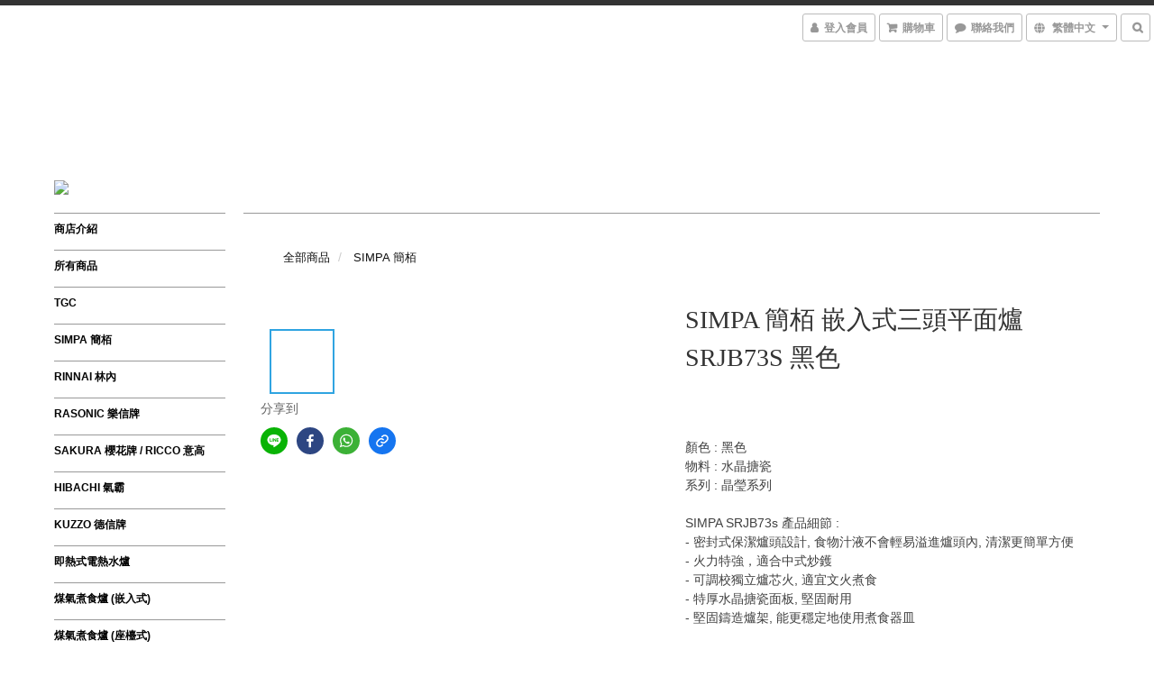

--- FILE ---
content_type: text/css
request_url: https://cdn.shoplineapp.com/assets/themes/chic-bb84e76e712e587dc79f23a0108af48092e7b82387d9b117c2bcf7541c98cf04.css
body_size: 4942
content:
h2{color:#111}.text-primary-color{color:#111}.text-primary-color a{color:#111}.text-primary-color a:hover{color:rgba(17,17,17,0.7)}.text-primary-color li a{color:#111}.pagination>.active>a,.pagination>.active>span,.pagination>.active>a:hover,.pagination>.active>span:hover,.pagination>.active>a:focus,.pagination>.active>span:focus{z-index:2;color:#fff;background-color:rgba(17,17,17,0.8);border-color:rgba(17,17,17,0.8);cursor:default}.pagination>li>a:hover,.pagination>li>span:hover,.pagination>li>a:focus,.pagination>li>span:focus{color:#9c603c;background-color:rgba(17,17,17,0.1)}.text-secondary-color{color:rgba(17,17,17,0.7)}.text-secondary-color a{color:rgba(17,17,17,0.7)}.text-secondary-color a:hover{color:#111}.btn-color-primary{background-color:#111;border:1px solid #000;color:#fff}.btn-color-primary:hover{background-color:rgba(17,17,17,0.8);border:1px solid rgba(0,0,0,0.8);color:#fff}.owl-carousel.owl-theme .owl-nav .owl-btn-custom{background-color:#111;fill:#fff}.owl-carousel.owl-theme .owl-nav .owl-btn-custom:hover:not(.disabled){background-color:rgba(17,17,17,0.8)}.body-wrapper{border-top:8px solid #111}.body-content{margin-bottom:100px}.quantity select{background-color:white;max-width:200px}#fixed-menu-container{position:fixed;top:15px;right:4px;z-index:999}@media (max-width: 767px){#fixed-menu-container{top:0;right:0}}.navbar-header-wrapper{display:block;width:100%;text-align:center;border-bottom:1px solid #d2d2d2;padding-bottom:30px;margin-top:30px}.navbar-menu>ul>li>a:hover:focus:visited:active,.navbar-menu>ul>li>a.active,.navbar-menu>ul>li>a{text-transform:capitalize;font-size:12px;font-weight:200}.navbar-menu>ul>li>a.active,.navbar-menu>ul>li>a{font-weight:600;text-transform:uppercase}.navbar-menu>ul>li>a.active,.navbar-menu>ul>li>a:hover{color:rgba(17,17,17,0.7)}.navbar-wrapper{border-bottom:0px}.navbar-header{min-height:0px;max-width:100%;text-align:center}@media (min-width: 767px){.container>.navbar-header,.container-fluid>.navbar-header,.container>.navbar-collapse,.container-fluid>.navbar-collapse{float:none;display:block;max-width:100%;width:100%}.page-order-show .product-review-block .product-review-button{padding:0px 15px;right:15px}}@media screen and (max-width: 767px) and (max-width: 582px){.page-order-show .product-review-block .product-review-button{margin:inherit}}@media (max-width: 767px){.navbar-header-wrapper{border-bottom:0px solid #d2d2d2;padding-bottom:0px;margin-bottom:0px;margin-top:30px}.body-wrapper{border-top-width:0}#fixed-menu-container{border-bottom:solid 7px #000}}.container>.navbar-header,.container-fluid>.navbar-header,.container>.navbar-collapse,.container-fluid>.navbar-collapse{float:none;display:block;max-width:100%;width:100%}.navbar{margin:0 auto;border-bottom:4px double #d2d2d2;padding-top:30px;padding-bottom:30px;position:relative;margin-bottom:0px}.navbar-menu-wrapper{width:100%;display:block}.navbar-menu{width:100%;vertical-align:middle;text-align:center;margin:0px auto;position:static;bottom:0px;right:0;display:inline-block}.nav-dropdown-menu{-moz-box-shadow:0px 5px 15px -10px #222;-o-box-shadow:0px 5px 15px -10px #222;-webkit-box-shadow:0px 5px 15px -10px #222;box-shadow:0px 5px 15px -10px #222;top:0px;width:100%;padding:0;left:200px;padding-bottom:5px}.nav-dropdown .nav-dropdown-menu li a,.nav-dropdown .nav-dropdown-menu li{-webkit-transition:all 200ms ease;-moz-transition:all 200ms ease;-ms-transition:all 200ms ease;-o-transition:all 200ms ease;transition:all 200ms ease}.nav-dropdown .nav-dropdown-menu li{padding:5px 1px 5px}.nav-dropdown .nav-dropdown-menu li a{color:#000;text-transform:uppercase;padding:5px 10px 0px;margin:0}.nav-dropdown .nav-dropdown-menu li a:hover,.nav-dropdown .nav-dropdown-menu li.active a{color:#848484}.nav-dropdown .nav-dropdown-menu li:last-child{border-bottom:1px solid #999;padding-bottom:10px}body:first-of-type .navbar-menu{position:initial}.navbar-menu ul li a{font-weight:400;margin-left:10px;margin-right:10px}#footer a{color:#4e4e4e}#footer a:hover{color:rgba(78,78,78,0.8)}body{background-color:#fff}.container{margin-right:auto;margin-left:auto;padding-left:15px;padding-right:15px}.product-item .price{text-align:left;white-space:nowrap;overflow:hidden;text-overflow:ellipsis;font-weight:500;text-align:center;color:#606060}.product-item .price-sale{text-align:left;color:#c0392b;white-space:nowrap;overflow:hidden;text-overflow:ellipsis;font-weight:500;text-align:center}.checkout-prod-remove a{color:#aa3737}#footer{position:relative;bottom:0;width:100%;text-transform:capitalize;background:none;border-top:1px solid #000}.badges{text-align:center;margin-top:30px;padding-top:30px;padding-bottom:50px;border-top:0px}.container-full-width{width:100% !important}@media (min-width: 768px){#poweredby-shopline{text-align:right;padding-right:30px}}*{font-family:'Helvetica Neue', Arial, Helvetica, Geneva, sans-serif}body,.box-info,.custom-page .title{font-size:14px}.body-wrapper{border-top:none}html,body.home,body.products,body.orders{background-color:#fff;color:#404040;border-top:3px solid #333}.body-content{margin-bottom:0px}@media screen and (min-width: 768px){.yield-wrapper .content-controller,.yield-wrapper .large-message,.yield-wrapper .users-edit-container,.container.global-primary{width:100%}.yield-wrapper .content-controller .container,.yield-wrapper .large-message .container{width:100%}}.container{margin:0 auto;padding:0 9px}.navbar-menu-wrapper .container{padding:0}.yield-wrapper{overflow-x:hidden}.box-info{padding:0px 0px;padding-bottom:20px}.owl-carousel.initializing{padding-right:0}.col-md-12{padding:0px}.navbar-header{min-height:150px}.navbar-menu ul.nav-dropdown-menu li{border:none}ul.nav-dropdown-menu li{background-color:#ffffff;border:none}.nav-dropdown-menu li.active,.nav-dropdown-menu li:hover{background-color:transparent}.navbar-menu ul li a.active{color:#000}.navbar-menu ul li a,.navbar-menu ul li a:hover,.navbar-menu ul li a.active{font-size:12px;line-height:25px}.navbar-menu ul li a:hover,.navbar-menu ul li a.active{color:#848484}.navbar-header-wrapper,.navbar{border-bottom:4px double #d3d3d3;max-width:940px}.navbar-header-wrapper{margin-bottom:15px;padding-bottom:0}.navbar{padding:0;padding-bottom:7px}.product-item .title{color:#333;font-size:12px;line-height:1.5;font-weight:normal;text-align:center;margin-top:5px;font-family:'Helvetica Neue', Arial, Helvetica, Geneva, sans-serif}.product-item .title:hover{color:#999}.product-info .price-sale{padding-top:0px;font-size:16px;line-height:1.5;font-style:italic;font-family:Times, TimesNewRoman, "Times New Roman", Baskerville, Georgia, serif}.price.price-crossed,.price{margin-top:2px;font-size:16px;line-height:1.5;font-family:Times, TimesNewRoman, "Times New Roman", Baskerville, Georgia, serif}.price.price-crossed{font-style:italic}.product-item .info-box{min-height:100px}#footer>.container ul>li>a:hover:focus:visited:active,#footer>.container ul>li>a{font-size:12px !important;line-height:20px}#footer a{color:#333}#footer a:hover{color:#999}.featured-title,p.section-title{color:#444;margin-top:0px;margin-bottom:12px;font-size:1.2em;line-height:1.5;padding:0px 0px;clear:both;letter-spacing:0px;margin:3.7em 0 0.5em;text-align:left;border-bottom:1px solid #999;text-decoration:none;outline:0;font-weight:300;text-transform:none}@media screen and (max-width: 1020px){body.home p.section-title{margin:0 0.5em 0.5em}.featured-title{margin:0 0.5em 0.5em}}.custom-page .item .product-item{margin-top:10px;margin-bottom:40px;text-align:left}.custom-page .item .product-item.page-single-product{padding-top:0;margin-top:0}.boxify-container .boxify-item{margin-bottom:0px}body.products .shop-search-bar{display:none}body.products .catmenu{padding-top:42px}body.products .catmenu .section-title{font-size:24px;line-height:1.5;text-align:left;border-bottom:1px solid #d3d3d3;padding:0 0 10px 0}body.products .catmenu ul>li>a{font-size:13px;line-height:1.5;padding-left:0px}body.products .catmenu>ul{padding:25px 0px}body.products #sidebar li a:hover{color:#999}.breadcrumb a{font-size:13px}.breadcrumb a:hover{color:#999}.PromotionPage-breadcrumb{padding-left:16px}body.products .content-controller .ProductsShowController #leftCol{display:none}#leftCol{display:none}body.products .col-md-9{border-top:1px solid #999;padding-top:30px;width:100%}.product-info .title{text-align:left;overflow:hidden;font-size:28px;line-height:1.5;font-family:Times, TimesNewRoman, "Times New Roman", Baskerville, Georgia, serif;margin:0 auto 20px;padding:0 0 8px 0;font-weight:300;color:#333}.product-info .title h1{line-height:1.5}.product-info .price-sale,.product-info .price.price-regular,.product-info .price-regular .price{font-size:28px;line-height:24px;font-weight:normal;color:#404040;text-transform:uppercase;padding-bottom:20px}.product-info .price-sale .price{color:#c0392b;font-size:28px}.member-price-tip-content .price{font-size:14px !important}.product-info .price-sale{color:#c0392b}.QuickCart-modal .product-info .title,.theme-modal-title{font-size:22px}.QuickCart-modal .product-info .product-info .price-sale,.QuickCart-modal .product-info .price.price-regular{font-size:16px;padding-bottom:0}.QuickCart-modal .product-info .price,.QuickCart-modal .product-info .member-only-tag{font-size:16px}#btn-addon-checkout{max-width:none}.product-detail-button-container.has-buy-now-button.has-spb-button{max-width:408px}.product-info .btn-color-primary,.product-detail-button-container .btn-buy-now,.theme-modal-btn.btn-color-primary{width:100%;max-width:200px;display:block;border-radius:0px;background:#fff;color:#000;border:1px solid #000;padding:8px 20px;text-align:center;font-size:14px;cursor:pointer;line-height:1.5;-webkit-font-smoothing:antialiased}.product-detail-button-container .btn-buy-now{border-color:#fb7813;border-color:var(--buy-now-button-color, #fb7813);background-color:#fb7813;background-color:var(--buy-now-button-color, #fb7813);color:#ffffff;fill:#ffffff}.product-info .btn-color-primary:hover .theme-modal-btn.btn-color-primary:hover{background:#000;color:#fff}#sec0{font-family:Times, TimesNewRoman, "Times New Roman", Baskerville, Georgia, serif}.page-style{padding:0 0 40px 0;margin-top:35px}.page-style span{color:#333;font-size:12px;line-height:1.5}.orders h2.global-primary.dark-primary,.content-controller>.container>h2,.content-controller>h2,.users-edit-container h2,.large-message h2,.page-style h1,.page-style h2{color:#404040;width:100%;border-bottom:1px solid #999;padding-bottom:15px;font-size:32px;line-height:1.5;margin-bottom:40px;text-align:center;margin-top:95px}.full-content-center{max-width:100%}.form-container{max-width:500px;margin:auto}.chat-container{margin-bottom:40px}.content-controller{margin-top:0}.large-message .container>.row>.col-sm-12>.content{padding-top:10px}.boxify-container .boxify-item{width:33.333%}@media screen and (max-width: 1170px){.boxify-container .boxify-item{width:50%}}.related-products .product-item{width:25%}@media screen and (min-width: 768px){.navbar-header-wrapper,.navbar{max-width:200px;border:none;margin-top:0}body.home .center-contain,.custom-page .center-contain{min-height:450px}body.products .col-md-9{margin-top:170px}.body-content::after{content:'';clear:both;display:block}.navbar-wrapper{float:left;display:block;vertical-align:top;height:100%;position:relative;left:0px;font-weight:300;line-height:2;-webkit-font-smoothing:antialized;padding:0 0 0 60px}.navbar-header .logo-image{position:absolute;bottom:0;left:0;padding-right:10px}.yield-wrapper{display:block;margin:60px 60px 0 270px;overflow-y:auto;min-height:800px}.fast_checkout.index .yield-wrapper{margin:auto}.navbar-menu ul.text-primary-color li{border:none}.navbar-menu>ul{width:100%}.navbar-menu>ul>li{width:100%;margin:0;padding-left:0}.navbar-menu>ul>li a{display:block;padding:5px 0 0px;margin:0;color:#040404;font-size:12px;line-height:25px;border-top:1px solid #999;text-align:left;width:100%;font-weight:bold;word-wrap:break-word;word-break:break-all}#footer .container{width:100%;padding-left:60px;padding-right:60px}#footer{min-height:initial}}@media (min-width: 768px) and (max-width: 1020px){.yield-wrapper{margin-left:225px;margin-right:15px;margin-top:30px}body.orders .yield-wrapper,body.cart .yield-wrapper{margin-left:0;margin-right:0;margin-top:0}.nav-dropdown-menu{left:175px}.variant-gallery-control.right{margin-right:0}}@media screen and (max-width: 1020px){.container{padding:0 10px}body.products .center-contain,body.home .center-contain{min-height:380px}body.products .col-xs-3.product-thumb{padding-left:10px;width:10%}.navbar-header-wrapper,.navbar{border:none}body.orders .navbar,body.cart .navbar{max-width:none;margin:0 0 0 25px}body.orders .navbar-header-wrapper,body.cart .navbar-header-wrapper{padding-left:25px}.product-info .row:not(.variant-gallery){text-align:center;margin:0 auto;max-width:500px;padding:0}.product-info .variant-gallery.row{max-width:100%;margin-top:20px}.product-info .addon-promotion-list .row{text-align:left;max-width:100%}body.products .col-xs-3.product-thumb{padding:10px 1%;width:24%}body.cart .navbar-wrapper,body.orders .navbar-wrapper{float:none;padding:45px 0px 0px}body.cart .navbar-menu,body.orders .navbar-menu{text-align:left;margin-left:10px}body.cart .navbar-menu ul.text-primary-color li,body.orders .navbar-menu ul.text-primary-color li{width:auto}body.cart .navbar-menu>ul>li a,body.orders .navbar-menu>ul>li a{border-top:none;font-size:16px;font-weight:normal;padding:5px 10px;margin:0 5px}body.cart .navbar-menu ul li a:hove,body.cart .navbar-menu ul li a.active,body.orders .navbar-menu ul li a:hover,body.orders .navbar-menu ul li a.active{font-size:16px}body.cart .nav-dropdown-menu,body.orders .nav-dropdown-menu{border:solid 1px #ddd;left:0;top:100%}body.cart .nav-dropdown .nav-dropdown-menu li:last-child,body.orders .nav-dropdown .nav-dropdown-menu li:last-child{border:none}body.checkout{margin-top:45px}}@media screen and (max-width: 991px) and (min-width: 768px){.variant-gallery.row{margin:20px 0 0}.variant-gallery-control.right{margin-right:14px}}@media screen and (max-width: 767px){.boxify-container .boxify-item{width:50%}body.home .center-contain{min-height:150px}.custom-page .item .product-item{margin-top:10px;margin-bottom:0px}p.section-title{margin:0 10px}.navbar-header .logo-image{max-height:200px}.orders h2.global-primary.dark-primary,.content-controller>.container>h2,.content-controller>h2,.users-edit-container h2,.large-message h2,.page-style h2{margin-top:0}.variant-gallery.row{padding:10px 5px 0;max-width:100%}.variant-gallery-stage img{width:100%}}.product-info .form-control-xs{min-width:200px}.addon-promotion-item-wrapper .detail-media-container{background-position:center}.pagination>li>a,.pagination>li>a:hover,.pagination>li>a:focus{border-radius:0px;background-color:transparent;border-width:0px;border-color:transparent}.pagination>li>a{color:rgba(51,51,51,0.8)}.pagination>li>a:hover,.pagination>li>a:focus,.pagination>.active>a,.pagination>.active>a:hover,.pagination>.active>a:focus{color:#333;border-radius:0px;border-width:0px;background-color:transparent;text-decoration:underline}.large-message{background-color:#fff}@media screen and (max-width: 991px){.row{margin-left:-10px;margin-right:-10px}}.users-edit-buttons{margin-right:15px;margin-bottom:20px}.has-buy-now-button{margin-bottom:20px}#btn-add-to-cart,.product-detail-button-container .btn-custom.btn-buy-now{clear:both}.variation_title,.buy-now-preorder-hint{font-size:14px;font-weight:400;text-transform:uppercase}.boxify-container .boxify-item,.box-info .product-item{opacity:1;transition:opacity .15s ease-in-out;-moz-transition:opacity .15s ease-in-out;-webkit-transition:opacity .15s ease-in-out}.boxify-container .boxify-item:hover,.box-info .product-item:hover{opacity:0.7}.description-container,.description-container p{line-height:28px;font-size:14px}@media screen and (max-width: 1170px){body.orders .col-sm-6{width:100%}}span.member-price.label.label-primary{font-size:100%}.store-credits-container{width:100%;padding:15px}.addon-promotions-container .addon-item-mainInfo{width:calc(100% - 116px)}@media screen and (max-width: 767px){.addon-promotions-container .addon-promotion-list .title{padding:0}.addon-promotions-container .addon-promotion-item .quantity-container{display:inline}.addon-promotions-container .addon-promotion-item .price-sale{text-align:left;padding:0 0 20px;font-style:initial}.addon-promotions-container .col-xs-9{margin-left:17px;width:68%}.product-info .btn-color-primary,.theme-modal-btn.btn-color-primary{max-width:initial}.addon-promotions-container .addon-promotion-item .quantity-container{display:-webkit-box}.addon-promotions-container .addon-item-mainInfo{width:100%}.product-info .variant-gallery.row{margin:0}.custom-page{padding:0 15px}}@media screen and (max-width: 414px){.addon-promotions-container .col-xs-9{margin-left:25px}}@media screen and (min-width: 768px){.addon-promotions-container .addon-promotion-item .quantity-container{margin-right:10px;display:inline-block}.addon-promotions-container .addon-promotion-list .title{padding:0}.addon-promotions-container .addon-promotion-item .price-sale{text-align:left;font-style:initial;padding:0}}@media screen and (min-width: 768px) and (max-width: 991px){.addon-promotions-container .addon-promotion-item .quantity-container{margin:0 0 0 7px;display:inline-block}.addon-promotions-container .addon-promotion-item-wrapper .price-container{display:inline-block;margin:10px 0}.addon-promotions-container .addon-promotion-list .title{margin:5px 7px}.addon-promotions-container .col-full-style{width:100%;margin-bottom:20px}}@media screen and (min-width: 992px) and (max-width: 1023px){.addon-promotions-container .addon-promotion-item-wrapper .price-container{display:-webkit-box}}@media screen and (min-width: 1200px){.addon-promotions-container .addon-promotion-item .quantity-container{margin-bottom:0}.addon-promotions-container .addon-promotion-item .price-sale{margin:10px 0}.addon-promotion-item-wrapper .col-md-2{width:10%}.addon-promotion-item-wrapper .col-md-2 img{margin:10px 13px}.addon-promotions-container .addon-promotion-item .quantity-container{display:inline-block}.addon-promotions-container .detail-media-container{width:40px}.addon-promotions-container .detail-media-container img{margin:0}}.product-info .form-control-xs{min-width:initial}.page-cart>.container,.page-checkout>.container,.page-order-show>.container{max-width:calc(100% - 40px)}.quick-cart-mobile .quick-cart-price{text-align:center;width:100%}@media screen and (max-width: 767px){.product-item .info-box{min-height:120px}.btn-custom.btn-buy-now{max-width:initial;width:100%}}@media screen and (max-width: 991px) and (min-width: 768px){.quick-cart-item{display:block;padding-bottom:15px}}@media screen and (min-width: 768px){.shop-setting-wrapper{width:230px}.shop-setting-wrapper .shop-setting{width:200px}}.boxify-image-wrapper:hover .btn-add-to-cart{text-align:center}@media screen and (max-width: 1020px){.variant-gallery{margin:10px 0 0}}@media screen and (max-width: 767px){.tab-pane .users-edit-buttons{margin:0 0 20px;padding:0 15px}}.blog-post{padding:10px 12px}.member-center-vertical-top .controls{vertical-align:top}@media screen and (min-width: 768px){.PromotionCart-header .cart-header-label{padding-left:calc((100% - 720px) / 2)}}@media screen and (min-width: 992px){.tab-pane .edit-input-group{width:100% !important}.tab-pane .edit-group .input-deletable,.tab-pane .edit-group .input-addable{width:84%}.PromotionCart-header .cart-header-label{padding-left:calc((100% - 940px) / 2)}}@media screen and (min-width: 1200px){.PromotionCart-header .cart-header-label{padding-left:calc((100% - 1140px) / 2)}}.tab-pane .chat-container h2{margin-top:0px}.PromotionPage-container{width:100%}.PromotionPage-container .info-box{text-align:center}.PromotionPage-container product-item .title{color:#333;font-size:12px;line-height:1.5;font-weight:normal;margin-top:5px;font-family:'Helvetica Neue', Arial, Helvetica, Geneva, sans-serif}.PromotionPage-container product-item .price{font-weight:500;color:#606060;font-size:14px;line-height:1.5;font-family:Times, TimesNewRoman, "Times New Roman", Baskerville, Georgia, serif}.PromotionPage-container product-item .price-crossed{text-decoration:line-through;font-size:16px}.PromotionPage-container product-item .price-sale{color:#c0392b}.PromotionCart-header .cart-chkt-btn[data-loading]{background-color:#000}.PromotionCart-header .cart-chkt-btn{background-color:#fff;color:#000 !important;border:1px solid #000}@media screen and (max-width: 1024px){.member-center-coupon-card .coupon-card-image{width:33.33%;font-size:20px}.member-center-coupon-body{width:66.66%}}.advance-filter-tag-container .advance-filter-tag{background-color:rgba(153,153,153,0.2)}.advance-filter-tag-container .advance-filter-tag:hover{background-color:rgba(153,153,153,0.5)}category-filter-button:hover,category-filter-button:active{color:#c0392b}category-filter-button:hover svg,category-filter-button:active svg{fill:#c0392b}@media (max-width: 991px){.advance-filter-button{margin:0;width:auto}}.product-list-variant-selector-container{text-align:center}.multi-checkout-confirm .multi-checkout-confirm__delivery_notice{color:#111}.multi-checkout-confirm .multi-checkout-confirm__delivery_notice:before,.multi-checkout-confirm .multi-checkout-confirm__delivery_notice:after{background-color:#111}#checkout-object__section .checkout-object__info_cart-header{color:#111}#checkout-object__section .checkout-object__info_cart-header .icon-basket{fill:#111}#member-center-profile__form .intl-tel-input{display:block}#member-center-profile__form .intl-tel-input.allow-dropdown .selected-flag{display:flex;width:89px;background-color:transparent;border-right:1px #dddddd solid;font-size:14px}#member-center-profile__form .intl-tel-input.allow-dropdown .selected-dial-code{padding-left:0;min-width:32px}#member-center-profile__form .intl-tel-input.allow-dropdown .country-code{color:#333333;font-size:12px;font-weight:600}#member-center-profile__form .intl-tel-input.allow-dropdown input{height:44px;padding-left:96px;border-radius:3.75px;font-size:14px;color:#333333;box-shadow:none}#member-center-profile__form .intl-tel-input .iti-flag{background:transparent;box-shadow:none;width:auto;height:auto;margin-right:3px;min-width:20px}#member-center-profile__form .intl-tel-input .flag-container .arrow{margin-left:4px;font-size:10px}#member-center-profile__form .intl-tel-input .country-list{margin-bottom:-1px;z-index:101}#member-center-profile__form .intl-tel-input .country-list .divider{margin:0 auto}#member-center-profile__form .intl-tel-input .country-list .flag-box{display:none}#member-center-profile__form .intl-tel-input .country-list .flag-box .iti-flag{background-image:none}#member-center-profile__form .mobile-phone-input{background-color:transparent}#member-center-profile__form .member-center-profile__form-section,#member-center-profile__form .member-subscription__divider{border-color:#ddd}#member-center-profile__form .tier-detail-row-description{color:#333333}#member-center-profile__form .grecaptcha-badge{visibility:hidden}#member-center-profile__form .birthday-faq{color:#337ab7}#member-center-profile__form .member-center-profile__according-button{color:#337ab7}#member-center-profile__form .member-center-profile__delete-address-button{color:#999999;font-size:12px;opacity:0.3}#member-center-profile__form .member-center-profile__default-button{background-color:#ffffff;color:#333333;border:1px solid #cccccc}#member-center-profile__form .general-subscribe-button,#member-center-profile__form .line-subscribe-button,#member-center-profile__form .general-unsubscribe-button,#member-center-profile__form .line-unsubscribe-button,#member-center-profile__form .facebook-unsubscribe-button{color:#333333;font-size:1.4rem;line-height:2rem;display:flex;align-items:center;gap:0.4rem;padding:4px 10px}#member-center-profile__form .general-subscribe-button>svg,#member-center-profile__form .line-subscribe-button>svg,#member-center-profile__form .general-unsubscribe-button>svg,#member-center-profile__form .line-unsubscribe-button>svg,#member-center-profile__form .facebook-unsubscribe-button>svg{width:1.6rem;height:1.6rem}#member-center-profile__form .line-subscribe-button{padding:0 0.8rem;color:#4cc764}#member-center-profile__form .general-unsubscribe-button{color:#999999}#member-center-profile__form .line-unsubscribe-button,#member-center-profile__form .facebook-unsubscribe-button{color:#c2c2c2}#member-center-profile__form .credit-card-field__list{border:1px solid #dddddd;padding:0 15px;margin-left:15px}#member-center-profile__form .credit-card-field__list-item{border-bottom:1px solid #dddddd;padding:15px 0}#member-center-profile__form .credit-card-field__list-item:last-child{border-bottom:0}.credit-card-delete-modal__item{background-color:#f8f8f8;padding:15px 18px;margin-bottom:20px;border-bottom:1px solid #ddd;align-items:center}.iti-mobile .intl-tel-input .country-list .flag-box{width:0}.iti-mobile .intl-tel-input .country-list .flag-box .iti-flag{display:none}#member-center-profile__form .member-center-profile__primary-button{color:#ffffff;border-color:#3493fb;background-color:#3493fb}#member-center-profile__form .member-center-profile__primary-button:hover{color:#ffffff;background-color:#3493fb;opacity:0.8;border-color:#3493fb}#member-center-profile__form .member-center-profile__primary-button:disabled{color:#ffffff;border-color:#3493fb;background-color:#3493fb;opacity:0.65}#member-center-profile__form .member-center-profile__submit-button{color:#ffffff;background-color:#337ab7;border-color:#2e6da4}#member-center-profile__form .member-center-profile__submit-button:hover{color:#ffffff;background-color:#286090;border-color:#204d74;opacity:1}.member-center-profile__email-verification-modal-button,.member-center-profile__member-referral-modal-button{color:#ffffff;background-color:#333333;border:1px solid #111111}.member-center-profile__email-verification-modal-button:hover,.member-center-profile__member-referral-modal-button:hover{color:#ffffff;background-color:rgba(51,51,51,0.95);border:1px solid #222222}
